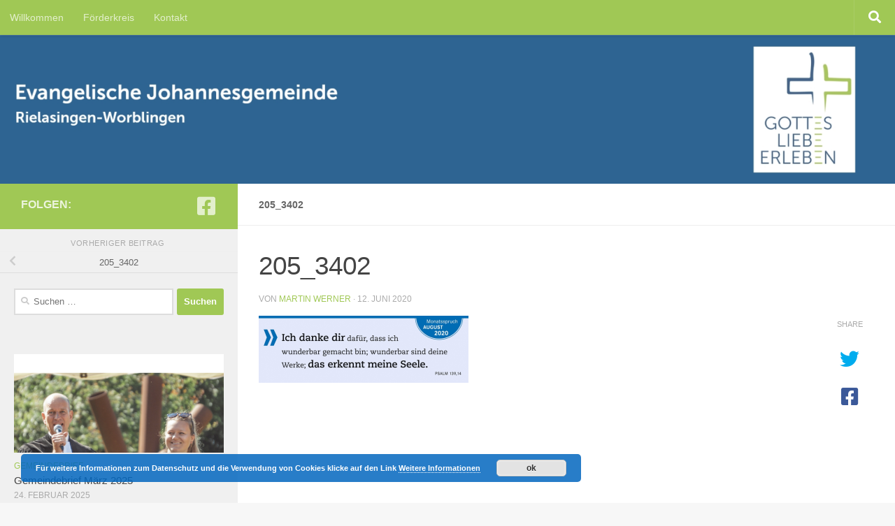

--- FILE ---
content_type: text/html; charset=UTF-8
request_url: https://jkgr.de/205_3402/
body_size: 75827
content:
<!DOCTYPE html>
<html class="no-js" lang="de">
<head>
  <meta charset="UTF-8">
  <meta name="viewport" content="width=device-width, initial-scale=1.0">
  <link rel="profile" href="https://gmpg.org/xfn/11" />
  <link rel="pingback" href="https://jkgr.de/xmlrpc.php">

  <title>205_3402 &#8211; Evangelische Johannesgemeinde Rielasingen-Worblingen</title>
<meta name='robots' content='max-image-preview:large' />
<script>document.documentElement.className = document.documentElement.className.replace("no-js","js");</script>
<link rel='dns-prefetch' href='//v0.wordpress.com' />
<link rel='dns-prefetch' href='//i0.wp.com' />
<link rel='dns-prefetch' href='//c0.wp.com' />
<link rel="alternate" type="application/rss+xml" title="Evangelische Johannesgemeinde Rielasingen-Worblingen &raquo; Feed" href="https://jkgr.de/feed/" />
<link rel="alternate" type="application/rss+xml" title="Evangelische Johannesgemeinde Rielasingen-Worblingen &raquo; Kommentar-Feed" href="https://jkgr.de/comments/feed/" />
<link rel="alternate" type="application/rss+xml" title="Evangelische Johannesgemeinde Rielasingen-Worblingen &raquo; 205_3402-Kommentar-Feed" href="https://jkgr.de/feed/?attachment_id=3039" />
<script>
window._wpemojiSettings = {"baseUrl":"https:\/\/s.w.org\/images\/core\/emoji\/14.0.0\/72x72\/","ext":".png","svgUrl":"https:\/\/s.w.org\/images\/core\/emoji\/14.0.0\/svg\/","svgExt":".svg","source":{"concatemoji":"https:\/\/jkgr.de\/wp-includes\/js\/wp-emoji-release.min.js?ver=6.1.9"}};
/*! This file is auto-generated */
!function(e,a,t){var n,r,o,i=a.createElement("canvas"),p=i.getContext&&i.getContext("2d");function s(e,t){var a=String.fromCharCode,e=(p.clearRect(0,0,i.width,i.height),p.fillText(a.apply(this,e),0,0),i.toDataURL());return p.clearRect(0,0,i.width,i.height),p.fillText(a.apply(this,t),0,0),e===i.toDataURL()}function c(e){var t=a.createElement("script");t.src=e,t.defer=t.type="text/javascript",a.getElementsByTagName("head")[0].appendChild(t)}for(o=Array("flag","emoji"),t.supports={everything:!0,everythingExceptFlag:!0},r=0;r<o.length;r++)t.supports[o[r]]=function(e){if(p&&p.fillText)switch(p.textBaseline="top",p.font="600 32px Arial",e){case"flag":return s([127987,65039,8205,9895,65039],[127987,65039,8203,9895,65039])?!1:!s([55356,56826,55356,56819],[55356,56826,8203,55356,56819])&&!s([55356,57332,56128,56423,56128,56418,56128,56421,56128,56430,56128,56423,56128,56447],[55356,57332,8203,56128,56423,8203,56128,56418,8203,56128,56421,8203,56128,56430,8203,56128,56423,8203,56128,56447]);case"emoji":return!s([129777,127995,8205,129778,127999],[129777,127995,8203,129778,127999])}return!1}(o[r]),t.supports.everything=t.supports.everything&&t.supports[o[r]],"flag"!==o[r]&&(t.supports.everythingExceptFlag=t.supports.everythingExceptFlag&&t.supports[o[r]]);t.supports.everythingExceptFlag=t.supports.everythingExceptFlag&&!t.supports.flag,t.DOMReady=!1,t.readyCallback=function(){t.DOMReady=!0},t.supports.everything||(n=function(){t.readyCallback()},a.addEventListener?(a.addEventListener("DOMContentLoaded",n,!1),e.addEventListener("load",n,!1)):(e.attachEvent("onload",n),a.attachEvent("onreadystatechange",function(){"complete"===a.readyState&&t.readyCallback()})),(e=t.source||{}).concatemoji?c(e.concatemoji):e.wpemoji&&e.twemoji&&(c(e.twemoji),c(e.wpemoji)))}(window,document,window._wpemojiSettings);
</script>
<style>
img.wp-smiley,
img.emoji {
	display: inline !important;
	border: none !important;
	box-shadow: none !important;
	height: 1em !important;
	width: 1em !important;
	margin: 0 0.07em !important;
	vertical-align: -0.1em !important;
	background: none !important;
	padding: 0 !important;
}
</style>
	<link rel='stylesheet' id='wp-block-library-css' href='https://c0.wp.com/c/6.1.9/wp-includes/css/dist/block-library/style.min.css' media='all' />
<style id='wp-block-library-inline-css'>
.has-text-align-justify{text-align:justify;}
</style>
<link rel='stylesheet' id='mediaelement-css' href='https://c0.wp.com/c/6.1.9/wp-includes/js/mediaelement/mediaelementplayer-legacy.min.css' media='all' />
<link rel='stylesheet' id='wp-mediaelement-css' href='https://c0.wp.com/c/6.1.9/wp-includes/js/mediaelement/wp-mediaelement.min.css' media='all' />
<link rel='stylesheet' id='classic-theme-styles-css' href='https://c0.wp.com/c/6.1.9/wp-includes/css/classic-themes.min.css' media='all' />
<style id='global-styles-inline-css'>
body{--wp--preset--color--black: #000000;--wp--preset--color--cyan-bluish-gray: #abb8c3;--wp--preset--color--white: #ffffff;--wp--preset--color--pale-pink: #f78da7;--wp--preset--color--vivid-red: #cf2e2e;--wp--preset--color--luminous-vivid-orange: #ff6900;--wp--preset--color--luminous-vivid-amber: #fcb900;--wp--preset--color--light-green-cyan: #7bdcb5;--wp--preset--color--vivid-green-cyan: #00d084;--wp--preset--color--pale-cyan-blue: #8ed1fc;--wp--preset--color--vivid-cyan-blue: #0693e3;--wp--preset--color--vivid-purple: #9b51e0;--wp--preset--gradient--vivid-cyan-blue-to-vivid-purple: linear-gradient(135deg,rgba(6,147,227,1) 0%,rgb(155,81,224) 100%);--wp--preset--gradient--light-green-cyan-to-vivid-green-cyan: linear-gradient(135deg,rgb(122,220,180) 0%,rgb(0,208,130) 100%);--wp--preset--gradient--luminous-vivid-amber-to-luminous-vivid-orange: linear-gradient(135deg,rgba(252,185,0,1) 0%,rgba(255,105,0,1) 100%);--wp--preset--gradient--luminous-vivid-orange-to-vivid-red: linear-gradient(135deg,rgba(255,105,0,1) 0%,rgb(207,46,46) 100%);--wp--preset--gradient--very-light-gray-to-cyan-bluish-gray: linear-gradient(135deg,rgb(238,238,238) 0%,rgb(169,184,195) 100%);--wp--preset--gradient--cool-to-warm-spectrum: linear-gradient(135deg,rgb(74,234,220) 0%,rgb(151,120,209) 20%,rgb(207,42,186) 40%,rgb(238,44,130) 60%,rgb(251,105,98) 80%,rgb(254,248,76) 100%);--wp--preset--gradient--blush-light-purple: linear-gradient(135deg,rgb(255,206,236) 0%,rgb(152,150,240) 100%);--wp--preset--gradient--blush-bordeaux: linear-gradient(135deg,rgb(254,205,165) 0%,rgb(254,45,45) 50%,rgb(107,0,62) 100%);--wp--preset--gradient--luminous-dusk: linear-gradient(135deg,rgb(255,203,112) 0%,rgb(199,81,192) 50%,rgb(65,88,208) 100%);--wp--preset--gradient--pale-ocean: linear-gradient(135deg,rgb(255,245,203) 0%,rgb(182,227,212) 50%,rgb(51,167,181) 100%);--wp--preset--gradient--electric-grass: linear-gradient(135deg,rgb(202,248,128) 0%,rgb(113,206,126) 100%);--wp--preset--gradient--midnight: linear-gradient(135deg,rgb(2,3,129) 0%,rgb(40,116,252) 100%);--wp--preset--duotone--dark-grayscale: url('#wp-duotone-dark-grayscale');--wp--preset--duotone--grayscale: url('#wp-duotone-grayscale');--wp--preset--duotone--purple-yellow: url('#wp-duotone-purple-yellow');--wp--preset--duotone--blue-red: url('#wp-duotone-blue-red');--wp--preset--duotone--midnight: url('#wp-duotone-midnight');--wp--preset--duotone--magenta-yellow: url('#wp-duotone-magenta-yellow');--wp--preset--duotone--purple-green: url('#wp-duotone-purple-green');--wp--preset--duotone--blue-orange: url('#wp-duotone-blue-orange');--wp--preset--font-size--small: 13px;--wp--preset--font-size--medium: 20px;--wp--preset--font-size--large: 36px;--wp--preset--font-size--x-large: 42px;--wp--preset--spacing--20: 0.44rem;--wp--preset--spacing--30: 0.67rem;--wp--preset--spacing--40: 1rem;--wp--preset--spacing--50: 1.5rem;--wp--preset--spacing--60: 2.25rem;--wp--preset--spacing--70: 3.38rem;--wp--preset--spacing--80: 5.06rem;}:where(.is-layout-flex){gap: 0.5em;}body .is-layout-flow > .alignleft{float: left;margin-inline-start: 0;margin-inline-end: 2em;}body .is-layout-flow > .alignright{float: right;margin-inline-start: 2em;margin-inline-end: 0;}body .is-layout-flow > .aligncenter{margin-left: auto !important;margin-right: auto !important;}body .is-layout-constrained > .alignleft{float: left;margin-inline-start: 0;margin-inline-end: 2em;}body .is-layout-constrained > .alignright{float: right;margin-inline-start: 2em;margin-inline-end: 0;}body .is-layout-constrained > .aligncenter{margin-left: auto !important;margin-right: auto !important;}body .is-layout-constrained > :where(:not(.alignleft):not(.alignright):not(.alignfull)){max-width: var(--wp--style--global--content-size);margin-left: auto !important;margin-right: auto !important;}body .is-layout-constrained > .alignwide{max-width: var(--wp--style--global--wide-size);}body .is-layout-flex{display: flex;}body .is-layout-flex{flex-wrap: wrap;align-items: center;}body .is-layout-flex > *{margin: 0;}:where(.wp-block-columns.is-layout-flex){gap: 2em;}.has-black-color{color: var(--wp--preset--color--black) !important;}.has-cyan-bluish-gray-color{color: var(--wp--preset--color--cyan-bluish-gray) !important;}.has-white-color{color: var(--wp--preset--color--white) !important;}.has-pale-pink-color{color: var(--wp--preset--color--pale-pink) !important;}.has-vivid-red-color{color: var(--wp--preset--color--vivid-red) !important;}.has-luminous-vivid-orange-color{color: var(--wp--preset--color--luminous-vivid-orange) !important;}.has-luminous-vivid-amber-color{color: var(--wp--preset--color--luminous-vivid-amber) !important;}.has-light-green-cyan-color{color: var(--wp--preset--color--light-green-cyan) !important;}.has-vivid-green-cyan-color{color: var(--wp--preset--color--vivid-green-cyan) !important;}.has-pale-cyan-blue-color{color: var(--wp--preset--color--pale-cyan-blue) !important;}.has-vivid-cyan-blue-color{color: var(--wp--preset--color--vivid-cyan-blue) !important;}.has-vivid-purple-color{color: var(--wp--preset--color--vivid-purple) !important;}.has-black-background-color{background-color: var(--wp--preset--color--black) !important;}.has-cyan-bluish-gray-background-color{background-color: var(--wp--preset--color--cyan-bluish-gray) !important;}.has-white-background-color{background-color: var(--wp--preset--color--white) !important;}.has-pale-pink-background-color{background-color: var(--wp--preset--color--pale-pink) !important;}.has-vivid-red-background-color{background-color: var(--wp--preset--color--vivid-red) !important;}.has-luminous-vivid-orange-background-color{background-color: var(--wp--preset--color--luminous-vivid-orange) !important;}.has-luminous-vivid-amber-background-color{background-color: var(--wp--preset--color--luminous-vivid-amber) !important;}.has-light-green-cyan-background-color{background-color: var(--wp--preset--color--light-green-cyan) !important;}.has-vivid-green-cyan-background-color{background-color: var(--wp--preset--color--vivid-green-cyan) !important;}.has-pale-cyan-blue-background-color{background-color: var(--wp--preset--color--pale-cyan-blue) !important;}.has-vivid-cyan-blue-background-color{background-color: var(--wp--preset--color--vivid-cyan-blue) !important;}.has-vivid-purple-background-color{background-color: var(--wp--preset--color--vivid-purple) !important;}.has-black-border-color{border-color: var(--wp--preset--color--black) !important;}.has-cyan-bluish-gray-border-color{border-color: var(--wp--preset--color--cyan-bluish-gray) !important;}.has-white-border-color{border-color: var(--wp--preset--color--white) !important;}.has-pale-pink-border-color{border-color: var(--wp--preset--color--pale-pink) !important;}.has-vivid-red-border-color{border-color: var(--wp--preset--color--vivid-red) !important;}.has-luminous-vivid-orange-border-color{border-color: var(--wp--preset--color--luminous-vivid-orange) !important;}.has-luminous-vivid-amber-border-color{border-color: var(--wp--preset--color--luminous-vivid-amber) !important;}.has-light-green-cyan-border-color{border-color: var(--wp--preset--color--light-green-cyan) !important;}.has-vivid-green-cyan-border-color{border-color: var(--wp--preset--color--vivid-green-cyan) !important;}.has-pale-cyan-blue-border-color{border-color: var(--wp--preset--color--pale-cyan-blue) !important;}.has-vivid-cyan-blue-border-color{border-color: var(--wp--preset--color--vivid-cyan-blue) !important;}.has-vivid-purple-border-color{border-color: var(--wp--preset--color--vivid-purple) !important;}.has-vivid-cyan-blue-to-vivid-purple-gradient-background{background: var(--wp--preset--gradient--vivid-cyan-blue-to-vivid-purple) !important;}.has-light-green-cyan-to-vivid-green-cyan-gradient-background{background: var(--wp--preset--gradient--light-green-cyan-to-vivid-green-cyan) !important;}.has-luminous-vivid-amber-to-luminous-vivid-orange-gradient-background{background: var(--wp--preset--gradient--luminous-vivid-amber-to-luminous-vivid-orange) !important;}.has-luminous-vivid-orange-to-vivid-red-gradient-background{background: var(--wp--preset--gradient--luminous-vivid-orange-to-vivid-red) !important;}.has-very-light-gray-to-cyan-bluish-gray-gradient-background{background: var(--wp--preset--gradient--very-light-gray-to-cyan-bluish-gray) !important;}.has-cool-to-warm-spectrum-gradient-background{background: var(--wp--preset--gradient--cool-to-warm-spectrum) !important;}.has-blush-light-purple-gradient-background{background: var(--wp--preset--gradient--blush-light-purple) !important;}.has-blush-bordeaux-gradient-background{background: var(--wp--preset--gradient--blush-bordeaux) !important;}.has-luminous-dusk-gradient-background{background: var(--wp--preset--gradient--luminous-dusk) !important;}.has-pale-ocean-gradient-background{background: var(--wp--preset--gradient--pale-ocean) !important;}.has-electric-grass-gradient-background{background: var(--wp--preset--gradient--electric-grass) !important;}.has-midnight-gradient-background{background: var(--wp--preset--gradient--midnight) !important;}.has-small-font-size{font-size: var(--wp--preset--font-size--small) !important;}.has-medium-font-size{font-size: var(--wp--preset--font-size--medium) !important;}.has-large-font-size{font-size: var(--wp--preset--font-size--large) !important;}.has-x-large-font-size{font-size: var(--wp--preset--font-size--x-large) !important;}
.wp-block-navigation a:where(:not(.wp-element-button)){color: inherit;}
:where(.wp-block-columns.is-layout-flex){gap: 2em;}
.wp-block-pullquote{font-size: 1.5em;line-height: 1.6;}
</style>
<link rel='stylesheet' id='contact-form-7-css' href='https://jkgr.de/wp-content/plugins/contact-form-7/includes/css/styles.css?ver=5.7.3' media='all' />
<link rel='stylesheet' id='hueman-main-style-css' href='https://jkgr.de/wp-content/themes/hueman/assets/front/css/main.min.css?ver=3.7.27' media='all' />
<style id='hueman-main-style-inline-css'>
body { font-family:Verdana, sans-serif;font-size:0.88rem }@media only screen and (min-width: 720px) {
        .nav > li { font-size:0.88rem; }
      }.sidebar .widget { padding-left: 20px; padding-right: 20px; padding-top: 20px; }::selection { background-color: #a0c855; }
::-moz-selection { background-color: #a0c855; }a,a>span.hu-external::after,.themeform label .required,#flexslider-featured .flex-direction-nav .flex-next:hover,#flexslider-featured .flex-direction-nav .flex-prev:hover,.post-hover:hover .post-title a,.post-title a:hover,.sidebar.s1 .post-nav li a:hover i,.content .post-nav li a:hover i,.post-related a:hover,.sidebar.s1 .widget_rss ul li a,#footer .widget_rss ul li a,.sidebar.s1 .widget_calendar a,#footer .widget_calendar a,.sidebar.s1 .alx-tab .tab-item-category a,.sidebar.s1 .alx-posts .post-item-category a,.sidebar.s1 .alx-tab li:hover .tab-item-title a,.sidebar.s1 .alx-tab li:hover .tab-item-comment a,.sidebar.s1 .alx-posts li:hover .post-item-title a,#footer .alx-tab .tab-item-category a,#footer .alx-posts .post-item-category a,#footer .alx-tab li:hover .tab-item-title a,#footer .alx-tab li:hover .tab-item-comment a,#footer .alx-posts li:hover .post-item-title a,.comment-tabs li.active a,.comment-awaiting-moderation,.child-menu a:hover,.child-menu .current_page_item > a,.wp-pagenavi a{ color: #a0c855; }input[type="submit"],.themeform button[type="submit"],.sidebar.s1 .sidebar-top,.sidebar.s1 .sidebar-toggle,#flexslider-featured .flex-control-nav li a.flex-active,.post-tags a:hover,.sidebar.s1 .widget_calendar caption,#footer .widget_calendar caption,.author-bio .bio-avatar:after,.commentlist li.bypostauthor > .comment-body:after,.commentlist li.comment-author-admin > .comment-body:after{ background-color: #a0c855; }.post-format .format-container { border-color: #a0c855; }.sidebar.s1 .alx-tabs-nav li.active a,#footer .alx-tabs-nav li.active a,.comment-tabs li.active a,.wp-pagenavi a:hover,.wp-pagenavi a:active,.wp-pagenavi span.current{ border-bottom-color: #a0c855!important; }.sidebar.s2 .post-nav li a:hover i,
.sidebar.s2 .widget_rss ul li a,
.sidebar.s2 .widget_calendar a,
.sidebar.s2 .alx-tab .tab-item-category a,
.sidebar.s2 .alx-posts .post-item-category a,
.sidebar.s2 .alx-tab li:hover .tab-item-title a,
.sidebar.s2 .alx-tab li:hover .tab-item-comment a,
.sidebar.s2 .alx-posts li:hover .post-item-title a { color: #a0c854; }
.sidebar.s2 .sidebar-top,.sidebar.s2 .sidebar-toggle,.post-comments,.jp-play-bar,.jp-volume-bar-value,.sidebar.s2 .widget_calendar caption{ background-color: #a0c854; }.sidebar.s2 .alx-tabs-nav li.active a { border-bottom-color: #a0c854; }
.post-comments::before { border-right-color: #a0c854; }
      .search-expand,
              #nav-topbar.nav-container { background-color: #a0c855}@media only screen and (min-width: 720px) {
                #nav-topbar .nav ul { background-color: #a0c855; }
              }#header { background-color: #2d648c; }
@media only screen and (min-width: 720px) {
  #nav-header .nav ul { background-color: #2d648c; }
}
        #header #nav-mobile { background-color: #2d648c; }#nav-header.nav-container, #main-header-search .search-expand { background-color: #33363b; }
@media only screen and (min-width: 720px) {
  #nav-header .nav ul { background-color: #33363b; }
}
        #footer-bottom { background-color: #2d648c; }body { background-color: #f7f7f7; }
</style>
<link rel='stylesheet' id='hueman-font-awesome-css' href='https://jkgr.de/wp-content/themes/hueman/assets/front/css/font-awesome.min.css?ver=3.7.27' media='all' />
<link rel='stylesheet' id='jetpack_css-css' href='https://c0.wp.com/p/jetpack/11.8.6/css/jetpack.css' media='all' />
<!--n2css--><script src='https://c0.wp.com/c/6.1.9/wp-includes/js/jquery/jquery.min.js' id='jquery-core-js'></script>
<script src='https://c0.wp.com/c/6.1.9/wp-includes/js/jquery/jquery-migrate.min.js' id='jquery-migrate-js'></script>
<link rel="https://api.w.org/" href="https://jkgr.de/wp-json/" /><link rel="alternate" type="application/json" href="https://jkgr.de/wp-json/wp/v2/media/3039" /><link rel="EditURI" type="application/rsd+xml" title="RSD" href="https://jkgr.de/xmlrpc.php?rsd" />
<link rel="wlwmanifest" type="application/wlwmanifest+xml" href="https://jkgr.de/wp-includes/wlwmanifest.xml" />
<meta name="generator" content="WordPress 6.1.9" />
<link rel='shortlink' href='https://wp.me/a8SFAJ-N1' />
<link rel="alternate" type="application/json+oembed" href="https://jkgr.de/wp-json/oembed/1.0/embed?url=https%3A%2F%2Fjkgr.de%2F205_3402%2F" />
<link rel="alternate" type="text/xml+oembed" href="https://jkgr.de/wp-json/oembed/1.0/embed?url=https%3A%2F%2Fjkgr.de%2F205_3402%2F&#038;format=xml" />
	<style>img#wpstats{display:none}</style>
		    <link rel="preload" as="font" type="font/woff2" href="https://jkgr.de/wp-content/themes/hueman/assets/front/webfonts/fa-brands-400.woff2?v=5.15.2" crossorigin="anonymous"/>
    <link rel="preload" as="font" type="font/woff2" href="https://jkgr.de/wp-content/themes/hueman/assets/front/webfonts/fa-regular-400.woff2?v=5.15.2" crossorigin="anonymous"/>
    <link rel="preload" as="font" type="font/woff2" href="https://jkgr.de/wp-content/themes/hueman/assets/front/webfonts/fa-solid-900.woff2?v=5.15.2" crossorigin="anonymous"/>
  <!--[if lt IE 9]>
<script src="https://jkgr.de/wp-content/themes/hueman/assets/front/js/ie/html5shiv-printshiv.min.js"></script>
<script src="https://jkgr.de/wp-content/themes/hueman/assets/front/js/ie/selectivizr.js"></script>
<![endif]-->
<style>.recentcomments a{display:inline !important;padding:0 !important;margin:0 !important;}</style>
<!-- Jetpack Open Graph Tags -->
<meta property="og:type" content="article" />
<meta property="og:title" content="205_3402" />
<meta property="og:url" content="https://jkgr.de/205_3402/" />
<meta property="og:description" content="Monatsspruch August 2020 Ich danke dir dafür, dass ich wunderbar gemacht bin; wunderbar sind deine Werke; das erkennt meine Seele. Psalm 139,14 Grafik: GEP" />
<meta property="article:published_time" content="2020-06-12T15:42:19+00:00" />
<meta property="article:modified_time" content="2020-06-12T15:42:19+00:00" />
<meta property="og:site_name" content="Evangelische Johannesgemeinde Rielasingen-Worblingen" />
<meta property="og:image" content="https://jkgr.de/wp-content/uploads/2020/06/205_3402_rgb.jpg" />
<meta property="og:image:alt" content="" />
<meta property="og:locale" content="de_DE" />
<meta name="twitter:site" content="@martinkh.werner@gmail.com" />
<meta name="twitter:text:title" content="205_3402" />
<meta name="twitter:image" content="https://i0.wp.com/jkgr.de/wp-content/uploads/2020/06/205_3402_rgb.jpg?fit=750%2C241&#038;ssl=1&#038;w=640" />
<meta name="twitter:card" content="summary_large_image" />

<!-- End Jetpack Open Graph Tags -->
<link rel="icon" href="https://i0.wp.com/jkgr.de/wp-content/uploads/2017/06/cropped-LOGO_oT_010.jpg?fit=32%2C32&#038;ssl=1" sizes="32x32" />
<link rel="icon" href="https://i0.wp.com/jkgr.de/wp-content/uploads/2017/06/cropped-LOGO_oT_010.jpg?fit=192%2C192&#038;ssl=1" sizes="192x192" />
<link rel="apple-touch-icon" href="https://i0.wp.com/jkgr.de/wp-content/uploads/2017/06/cropped-LOGO_oT_010.jpg?fit=180%2C180&#038;ssl=1" />
<meta name="msapplication-TileImage" content="https://i0.wp.com/jkgr.de/wp-content/uploads/2017/06/cropped-LOGO_oT_010.jpg?fit=270%2C270&#038;ssl=1" />
</head>

<body class="attachment attachment-template-default single single-attachment postid-3039 attachmentid-3039 attachment-jpeg wp-custom-logo wp-embed-responsive col-2cr boxed topbar-enabled header-desktop-sticky header-mobile-sticky hueman-3-7-27 chrome">
<svg xmlns="http://www.w3.org/2000/svg" viewBox="0 0 0 0" width="0" height="0" focusable="false" role="none" style="visibility: hidden; position: absolute; left: -9999px; overflow: hidden;" ><defs><filter id="wp-duotone-dark-grayscale"><feColorMatrix color-interpolation-filters="sRGB" type="matrix" values=" .299 .587 .114 0 0 .299 .587 .114 0 0 .299 .587 .114 0 0 .299 .587 .114 0 0 " /><feComponentTransfer color-interpolation-filters="sRGB" ><feFuncR type="table" tableValues="0 0.49803921568627" /><feFuncG type="table" tableValues="0 0.49803921568627" /><feFuncB type="table" tableValues="0 0.49803921568627" /><feFuncA type="table" tableValues="1 1" /></feComponentTransfer><feComposite in2="SourceGraphic" operator="in" /></filter></defs></svg><svg xmlns="http://www.w3.org/2000/svg" viewBox="0 0 0 0" width="0" height="0" focusable="false" role="none" style="visibility: hidden; position: absolute; left: -9999px; overflow: hidden;" ><defs><filter id="wp-duotone-grayscale"><feColorMatrix color-interpolation-filters="sRGB" type="matrix" values=" .299 .587 .114 0 0 .299 .587 .114 0 0 .299 .587 .114 0 0 .299 .587 .114 0 0 " /><feComponentTransfer color-interpolation-filters="sRGB" ><feFuncR type="table" tableValues="0 1" /><feFuncG type="table" tableValues="0 1" /><feFuncB type="table" tableValues="0 1" /><feFuncA type="table" tableValues="1 1" /></feComponentTransfer><feComposite in2="SourceGraphic" operator="in" /></filter></defs></svg><svg xmlns="http://www.w3.org/2000/svg" viewBox="0 0 0 0" width="0" height="0" focusable="false" role="none" style="visibility: hidden; position: absolute; left: -9999px; overflow: hidden;" ><defs><filter id="wp-duotone-purple-yellow"><feColorMatrix color-interpolation-filters="sRGB" type="matrix" values=" .299 .587 .114 0 0 .299 .587 .114 0 0 .299 .587 .114 0 0 .299 .587 .114 0 0 " /><feComponentTransfer color-interpolation-filters="sRGB" ><feFuncR type="table" tableValues="0.54901960784314 0.98823529411765" /><feFuncG type="table" tableValues="0 1" /><feFuncB type="table" tableValues="0.71764705882353 0.25490196078431" /><feFuncA type="table" tableValues="1 1" /></feComponentTransfer><feComposite in2="SourceGraphic" operator="in" /></filter></defs></svg><svg xmlns="http://www.w3.org/2000/svg" viewBox="0 0 0 0" width="0" height="0" focusable="false" role="none" style="visibility: hidden; position: absolute; left: -9999px; overflow: hidden;" ><defs><filter id="wp-duotone-blue-red"><feColorMatrix color-interpolation-filters="sRGB" type="matrix" values=" .299 .587 .114 0 0 .299 .587 .114 0 0 .299 .587 .114 0 0 .299 .587 .114 0 0 " /><feComponentTransfer color-interpolation-filters="sRGB" ><feFuncR type="table" tableValues="0 1" /><feFuncG type="table" tableValues="0 0.27843137254902" /><feFuncB type="table" tableValues="0.5921568627451 0.27843137254902" /><feFuncA type="table" tableValues="1 1" /></feComponentTransfer><feComposite in2="SourceGraphic" operator="in" /></filter></defs></svg><svg xmlns="http://www.w3.org/2000/svg" viewBox="0 0 0 0" width="0" height="0" focusable="false" role="none" style="visibility: hidden; position: absolute; left: -9999px; overflow: hidden;" ><defs><filter id="wp-duotone-midnight"><feColorMatrix color-interpolation-filters="sRGB" type="matrix" values=" .299 .587 .114 0 0 .299 .587 .114 0 0 .299 .587 .114 0 0 .299 .587 .114 0 0 " /><feComponentTransfer color-interpolation-filters="sRGB" ><feFuncR type="table" tableValues="0 0" /><feFuncG type="table" tableValues="0 0.64705882352941" /><feFuncB type="table" tableValues="0 1" /><feFuncA type="table" tableValues="1 1" /></feComponentTransfer><feComposite in2="SourceGraphic" operator="in" /></filter></defs></svg><svg xmlns="http://www.w3.org/2000/svg" viewBox="0 0 0 0" width="0" height="0" focusable="false" role="none" style="visibility: hidden; position: absolute; left: -9999px; overflow: hidden;" ><defs><filter id="wp-duotone-magenta-yellow"><feColorMatrix color-interpolation-filters="sRGB" type="matrix" values=" .299 .587 .114 0 0 .299 .587 .114 0 0 .299 .587 .114 0 0 .299 .587 .114 0 0 " /><feComponentTransfer color-interpolation-filters="sRGB" ><feFuncR type="table" tableValues="0.78039215686275 1" /><feFuncG type="table" tableValues="0 0.94901960784314" /><feFuncB type="table" tableValues="0.35294117647059 0.47058823529412" /><feFuncA type="table" tableValues="1 1" /></feComponentTransfer><feComposite in2="SourceGraphic" operator="in" /></filter></defs></svg><svg xmlns="http://www.w3.org/2000/svg" viewBox="0 0 0 0" width="0" height="0" focusable="false" role="none" style="visibility: hidden; position: absolute; left: -9999px; overflow: hidden;" ><defs><filter id="wp-duotone-purple-green"><feColorMatrix color-interpolation-filters="sRGB" type="matrix" values=" .299 .587 .114 0 0 .299 .587 .114 0 0 .299 .587 .114 0 0 .299 .587 .114 0 0 " /><feComponentTransfer color-interpolation-filters="sRGB" ><feFuncR type="table" tableValues="0.65098039215686 0.40392156862745" /><feFuncG type="table" tableValues="0 1" /><feFuncB type="table" tableValues="0.44705882352941 0.4" /><feFuncA type="table" tableValues="1 1" /></feComponentTransfer><feComposite in2="SourceGraphic" operator="in" /></filter></defs></svg><svg xmlns="http://www.w3.org/2000/svg" viewBox="0 0 0 0" width="0" height="0" focusable="false" role="none" style="visibility: hidden; position: absolute; left: -9999px; overflow: hidden;" ><defs><filter id="wp-duotone-blue-orange"><feColorMatrix color-interpolation-filters="sRGB" type="matrix" values=" .299 .587 .114 0 0 .299 .587 .114 0 0 .299 .587 .114 0 0 .299 .587 .114 0 0 " /><feComponentTransfer color-interpolation-filters="sRGB" ><feFuncR type="table" tableValues="0.098039215686275 1" /><feFuncG type="table" tableValues="0 0.66274509803922" /><feFuncB type="table" tableValues="0.84705882352941 0.41960784313725" /><feFuncA type="table" tableValues="1 1" /></feComponentTransfer><feComposite in2="SourceGraphic" operator="in" /></filter></defs></svg><div id="wrapper">
  <a class="screen-reader-text skip-link" href="#content">Zum Inhalt springen</a>
  
  <header id="header" class="top-menu-mobile-on one-mobile-menu top_menu header-ads-desktop header-ads-mobile  has-header-img">
        <nav class="nav-container group mobile-menu mobile-sticky " id="nav-mobile" data-menu-id="header-1">
  <div class="mobile-title-logo-in-header"></div>
        
                    <!-- <div class="ham__navbar-toggler collapsed" aria-expanded="false">
          <div class="ham__navbar-span-wrapper">
            <span class="ham-toggler-menu__span"></span>
          </div>
        </div> -->
        <button class="ham__navbar-toggler-two collapsed" title="Menu" aria-expanded="false">
          <span class="ham__navbar-span-wrapper">
            <span class="line line-1"></span>
            <span class="line line-2"></span>
            <span class="line line-3"></span>
          </span>
        </button>
            
      <div class="nav-text"></div>
      <div class="nav-wrap container">
                  <ul class="nav container-inner group mobile-search">
                            <li>
                  <form role="search" method="get" class="search-form" action="https://jkgr.de/">
				<label>
					<span class="screen-reader-text">Suche nach:</span>
					<input type="search" class="search-field" placeholder="Suchen …" value="" name="s" />
				</label>
				<input type="submit" class="search-submit" value="Suchen" />
			</form>                </li>
                      </ul>
                <ul id="menu-header" class="nav container-inner group"><li id="menu-item-3315" class="menu-item menu-item-type-post_type menu-item-object-page menu-item-home menu-item-3315"><a href="https://jkgr.de/">Willkommen</a></li>
<li id="menu-item-3305" class="menu-item menu-item-type-post_type menu-item-object-page menu-item-3305"><a href="https://jkgr.de/foerderkreis/">Förderkreis</a></li>
<li id="menu-item-3307" class="menu-item menu-item-type-post_type menu-item-object-page menu-item-3307"><a href="https://jkgr.de/kontakt/">Kontakt</a></li>
</ul>      </div>
</nav><!--/#nav-topbar-->  
        <nav class="nav-container group desktop-menu desktop-sticky " id="nav-topbar" data-menu-id="header-2">
    <div class="nav-text"></div>
  <div class="topbar-toggle-down">
    <i class="fas fa-angle-double-down" aria-hidden="true" data-toggle="down" title="Menü erweitern"></i>
    <i class="fas fa-angle-double-up" aria-hidden="true" data-toggle="up" title="Menü reduzieren"></i>
  </div>
  <div class="nav-wrap container">
    <ul id="menu-header-1" class="nav container-inner group"><li class="menu-item menu-item-type-post_type menu-item-object-page menu-item-home menu-item-3315"><a href="https://jkgr.de/">Willkommen</a></li>
<li class="menu-item menu-item-type-post_type menu-item-object-page menu-item-3305"><a href="https://jkgr.de/foerderkreis/">Förderkreis</a></li>
<li class="menu-item menu-item-type-post_type menu-item-object-page menu-item-3307"><a href="https://jkgr.de/kontakt/">Kontakt</a></li>
</ul>  </div>
      <div id="topbar-header-search" class="container">
      <div class="container-inner">
        <button class="toggle-search"><i class="fas fa-search"></i></button>
        <div class="search-expand">
          <div class="search-expand-inner"><form role="search" method="get" class="search-form" action="https://jkgr.de/">
				<label>
					<span class="screen-reader-text">Suche nach:</span>
					<input type="search" class="search-field" placeholder="Suchen …" value="" name="s" />
				</label>
				<input type="submit" class="search-submit" value="Suchen" />
			</form></div>
        </div>
      </div><!--/.container-inner-->
    </div><!--/.container-->
  
</nav><!--/#nav-topbar-->  
  <div class="container group">
        <div class="container-inner">

                <div id="header-image-wrap">
              <div class="group hu-pad central-header-zone">
                                                  </div>

              <a href="https://jkgr.de/" rel="home"><img src="https://jkgr.de/wp-content/uploads/2020/09/Header1.jpg" width="2074" height="345" alt="" class="new-site-image" srcset="https://i0.wp.com/jkgr.de/wp-content/uploads/2020/09/Header1.jpg?w=2074&amp;ssl=1 2074w, https://i0.wp.com/jkgr.de/wp-content/uploads/2020/09/Header1.jpg?resize=300%2C50&amp;ssl=1 300w, https://i0.wp.com/jkgr.de/wp-content/uploads/2020/09/Header1.jpg?resize=1024%2C170&amp;ssl=1 1024w, https://i0.wp.com/jkgr.de/wp-content/uploads/2020/09/Header1.jpg?resize=150%2C25&amp;ssl=1 150w, https://i0.wp.com/jkgr.de/wp-content/uploads/2020/09/Header1.jpg?resize=768%2C128&amp;ssl=1 768w, https://i0.wp.com/jkgr.de/wp-content/uploads/2020/09/Header1.jpg?resize=1536%2C256&amp;ssl=1 1536w, https://i0.wp.com/jkgr.de/wp-content/uploads/2020/09/Header1.jpg?resize=2048%2C341&amp;ssl=1 2048w" sizes="(max-width: 2074px) 100vw, 2074px" /></a>          </div>
      
      
    </div><!--/.container-inner-->
      </div><!--/.container-->

</header><!--/#header-->
  
  <div class="container" id="page">
    <div class="container-inner">
            <div class="main">
        <div class="main-inner group">
          
              <main class="content" id="content">
              <div class="page-title hu-pad group">
          	        <h1>205_3402</h1>
    	
    </div><!--/.page-title-->
          <div class="hu-pad group">
              <article class="post-3039 attachment type-attachment status-inherit hentry">
    <div class="post-inner group">

      <h1 class="post-title entry-title">205_3402</h1>
  <p class="post-byline">
       von     <span class="vcard author">
       <span class="fn"><a href="https://jkgr.de/author/mawerix/" title="Beiträge von Martin Werner" rel="author">Martin Werner</a></span>
     </span>
     &middot;
                                            <time class="published" datetime="2020-06-12T17:42:19+02:00">12. Juni 2020</time>
                      </p>

                                
      <div class="clear"></div>

      <div class="entry themeform share">
        <div class="entry-inner">
          <p class="attachment"><a href='https://i0.wp.com/jkgr.de/wp-content/uploads/2020/06/205_3402_rgb.jpg?ssl=1'><img width="300" height="96" src="https://i0.wp.com/jkgr.de/wp-content/uploads/2020/06/205_3402_rgb.jpg?fit=300%2C96&amp;ssl=1" class="attachment-medium size-medium" alt="" decoding="async" loading="lazy" srcset="https://i0.wp.com/jkgr.de/wp-content/uploads/2020/06/205_3402_rgb.jpg?w=750&amp;ssl=1 750w, https://i0.wp.com/jkgr.de/wp-content/uploads/2020/06/205_3402_rgb.jpg?resize=300%2C96&amp;ssl=1 300w, https://i0.wp.com/jkgr.de/wp-content/uploads/2020/06/205_3402_rgb.jpg?resize=150%2C48&amp;ssl=1 150w" sizes="(max-width: 300px) 100vw, 300px" data-attachment-id="3039" data-permalink="https://jkgr.de/205_3402/" data-orig-file="https://i0.wp.com/jkgr.de/wp-content/uploads/2020/06/205_3402_rgb.jpg?fit=750%2C241&amp;ssl=1" data-orig-size="750,241" data-comments-opened="1" data-image-meta="{&quot;aperture&quot;:&quot;0&quot;,&quot;credit&quot;:&quot;&quot;,&quot;camera&quot;:&quot;&quot;,&quot;caption&quot;:&quot;Monatsspruch August 2020\nIch danke dir daf\u00fcr, dass ich wunderbar gemacht bin; wunderbar sind deine Werke; das erkennt meine Seele.\nPsalm 139,14\n\nGrafik: GEP&quot;,&quot;created_timestamp&quot;:&quot;0&quot;,&quot;copyright&quot;:&quot;&quot;,&quot;focal_length&quot;:&quot;0&quot;,&quot;iso&quot;:&quot;0&quot;,&quot;shutter_speed&quot;:&quot;0&quot;,&quot;title&quot;:&quot;205_3402&quot;,&quot;orientation&quot;:&quot;0&quot;}" data-image-title="205_3402" data-image-description="" data-image-caption="&lt;p&gt;Monatsspruch August 2020&lt;br /&gt;
Ich danke dir dafür, dass ich wunderbar gemacht bin; wunderbar sind deine Werke; das erkennt meine Seele.&lt;br /&gt;
Psalm 139,14&lt;/p&gt;
&lt;p&gt;Grafik: GEP&lt;/p&gt;
" data-medium-file="https://i0.wp.com/jkgr.de/wp-content/uploads/2020/06/205_3402_rgb.jpg?fit=300%2C96&amp;ssl=1" data-large-file="https://i0.wp.com/jkgr.de/wp-content/uploads/2020/06/205_3402_rgb.jpg?fit=750%2C241&amp;ssl=1" /></a></p>
          <nav class="pagination group">
                      </nav><!--/.pagination-->
        </div>

        <div class="sharrre-container no-counter">
	<span>Share</span>
  	   <div id="twitter" data-url="https://jkgr.de/205_3402/" data-text="205_3402" data-title="Tweet"><a class="box" href="#"><div class="count" href="#"><i class="fas fa-plus"></i></div><div class="share"><i class="fab fa-twitter"></i></div></a></div>
    	   <div id="facebook" data-url="https://jkgr.de/205_3402/" data-text="205_3402" data-title="Like"></div>
      </div><!--/.sharrre-container-->
<style type="text/css"></style>
<script type="text/javascript">
  	// Sharrre
  	jQuery( function($) {
      //<temporary>
      $('head').append( $( '<style>', { id : 'hide-sharre-count', type : 'text/css', html:'.sharrre-container.no-counter .box .count {display:none;}' } ) );
      //</temporary>
                		$('#twitter').sharrre({
        			share: {
        				twitter: true
        			},
        			template: '<a class="box" href="#"><div class="count"><i class="fa fa-plus"></i></div><div class="share"><i class="fab fa-twitter"></i></div></a>',
        			enableHover: false,
        			enableTracking: true,
        			buttons: { twitter: {via: ''}},
        			click: function(api, options){
        				api.simulateClick();
        				api.openPopup('twitter');
        			}
        		});
            		            $('#facebook').sharrre({
        			share: {
        				facebook: true
        			},
        			template: '<a class="box" href="#"><div class="count"><i class="fa fa-plus"></i></div><div class="share"><i class="fab fa-facebook-square"></i></div></a>',
        			enableHover: false,
        			enableTracking: true,
              buttons:{layout: 'box_count'},
        			click: function(api, options){
        				api.simulateClick();
        				api.openPopup('facebook');
        			}
        		});
                        
    		
    			// Scrollable sharrre bar, contributed by Erik Frye. Awesome!
    			var $_shareContainer = $(".sharrre-container"),
    			    $_header         = $('#header'),
    			    $_postEntry      = $('.entry'),
        			$window          = $(window),
        			startSharePosition = $_shareContainer.offset(),//object
        			contentBottom    = $_postEntry.offset().top + $_postEntry.outerHeight(),
        			topOfTemplate    = $_header.offset().top,
              topSpacing       = _setTopSpacing();

          //triggered on scroll
    			shareScroll = function(){
      				var scrollTop     = $window.scrollTop() + topOfTemplate,
      				    stopLocation  = contentBottom - ($_shareContainer.outerHeight() + topSpacing);

              $_shareContainer.css({position : 'fixed'});

      				if( scrollTop > stopLocation ){
      					  $_shareContainer.css( { position:'relative' } );
                  $_shareContainer.offset(
                      {
                        top: contentBottom - $_shareContainer.outerHeight(),
                        left: startSharePosition.left,
                      }
                  );
      				}
      				else if (scrollTop >= $_postEntry.offset().top - topSpacing){
      					 $_shareContainer.css( { position:'fixed',top: '100px' } );
                 $_shareContainer.offset(
                      {
                        //top: scrollTop + topSpacing,
                        left: startSharePosition.left,
                      }
                  );
      				} else if (scrollTop < startSharePosition.top + ( topSpacing - 1 ) ) {
      					 $_shareContainer.css( { position:'relative' } );
                 $_shareContainer.offset(
                      {
                        top: $_postEntry.offset().top,
                        left:startSharePosition.left,
                      }
                  );
      				}
    			},

          //triggered on resize
    			shareMove = function() {
      				startSharePosition = $_shareContainer.offset();
      				contentBottom = $_postEntry.offset().top + $_postEntry.outerHeight();
      				topOfTemplate = $_header.offset().top;
      				_setTopSpacing();
    			};

    			/* As new images load the page content body gets longer. The bottom of the content area needs to be adjusted in case images are still loading. */
    			setTimeout( function() {
    				  contentBottom = $_postEntry.offset().top + $_postEntry.outerHeight();
    			}, 2000);

          function _setTopSpacing(){
              var distanceFromTop  = 20;

              if( $window.width() > 1024 ) {
                topSpacing = distanceFromTop + $('.nav-wrap').outerHeight();
              } else {
                topSpacing = distanceFromTop;
              }
              return topSpacing;
          }

          //setup event listeners
          $window.on('scroll', _.throttle( function() {
              if ( $window.width() > 719 ) {
                  shareScroll();
              } else {
                  $_shareContainer.css({
                      top:'',
                      left:'',
                      position:''
                  })
              }
          }, 50 ) );
          $window.on('resize', _.debounce( function() {
              if ( $window.width() > 719 ) {
                  shareMove();
              } else {
                  $_shareContainer.css({
                      top:'',
                      left:'',
                      position:''
                  })
              }
          }, 50 ) );
    		
  	});
</script>
        <div class="clear"></div>
      </div><!--/.entry-->

    </div><!--/.post-inner-->
  </article><!--/.post-->

<div class="clear"></div>





<h4 class="heading">
	<i class="far fa-hand-point-right"></i>Für dich vielleicht ebenfalls interessant …</h4>

<ul class="related-posts group">
  		<li class="related post-hover">
		<article class="post-2503 post type-post status-publish format-standard has-post-thumbnail hentry category-bericht category-kgr tag-aeltestenkreis tag-kirchenwahl">

			<div class="post-thumbnail">
				<a href="https://jkgr.de/vorlaeufiges-endergebnis-der-wahlen-um-kirchengemeinderat/" class="hu-rel-post-thumb">
					<img width="520" height="245" src="https://i0.wp.com/jkgr.de/wp-content/uploads/2017/06/LOGO_010.jpg?resize=520%2C245&amp;ssl=1" class="attachment-thumb-medium size-thumb-medium wp-post-image" alt="" decoding="async" loading="lazy" data-attachment-id="232" data-permalink="https://jkgr.de/logo_evjg_rgb-3/" data-orig-file="https://i0.wp.com/jkgr.de/wp-content/uploads/2017/06/LOGO_010.jpg?fit=723%2C454&amp;ssl=1" data-orig-size="723,454" data-comments-opened="1" data-image-meta="{&quot;aperture&quot;:&quot;0&quot;,&quot;credit&quot;:&quot;&quot;,&quot;camera&quot;:&quot;&quot;,&quot;caption&quot;:&quot;&quot;,&quot;created_timestamp&quot;:&quot;0&quot;,&quot;copyright&quot;:&quot;&quot;,&quot;focal_length&quot;:&quot;0&quot;,&quot;iso&quot;:&quot;0&quot;,&quot;shutter_speed&quot;:&quot;0&quot;,&quot;title&quot;:&quot;LOGO_EVJG_RGB&quot;,&quot;orientation&quot;:&quot;1&quot;}" data-image-title="LOGO_EVJG_RGB" data-image-description="" data-image-caption="" data-medium-file="https://i0.wp.com/jkgr.de/wp-content/uploads/2017/06/LOGO_010.jpg?fit=300%2C188&amp;ssl=1" data-large-file="https://i0.wp.com/jkgr.de/wp-content/uploads/2017/06/LOGO_010.jpg?fit=723%2C454&amp;ssl=1" />																			</a>
							</div><!--/.post-thumbnail-->

			<div class="related-inner">

				<h4 class="post-title entry-title">
					<a href="https://jkgr.de/vorlaeufiges-endergebnis-der-wahlen-um-kirchengemeinderat/" rel="bookmark">Vorläufiges Endergebnis der Wahlen zum Kirchengemeinderat</a>
				</h4><!--/.post-title-->

				<div class="post-meta group">
					<p class="post-date">
  <time class="published updated" datetime="2019-12-01 18:42:13">1. Dezember 2019</time>
</p>

  <p class="post-byline" style="display:none">&nbsp;von    <span class="vcard author">
      <span class="fn"><a href="https://jkgr.de/author/mawerix/" title="Beiträge von Martin Werner" rel="author">Martin Werner</a></span>
    </span> &middot; Published <span class="published">1. Dezember 2019</span>
      </p>
				</div><!--/.post-meta-->

			</div><!--/.related-inner-->

		</article>
	</li><!--/.related-->
		<li class="related post-hover">
		<article class="post-3899 post type-post status-publish format-standard has-post-thumbnail hentry category-allgemein">

			<div class="post-thumbnail">
				<a href="https://jkgr.de/einladung-zu-einem-live-event/" class="hu-rel-post-thumb">
					<img width="520" height="245" src="https://i0.wp.com/jkgr.de/wp-content/uploads/2021/10/KFH-Live-Event.jpg?resize=520%2C245&amp;ssl=1" class="attachment-thumb-medium size-thumb-medium wp-post-image" alt="" decoding="async" loading="lazy" srcset="https://i0.wp.com/jkgr.de/wp-content/uploads/2021/10/KFH-Live-Event.jpg?resize=520%2C245&amp;ssl=1 520w, https://i0.wp.com/jkgr.de/wp-content/uploads/2021/10/KFH-Live-Event.jpg?zoom=2&amp;resize=520%2C245&amp;ssl=1 1040w, https://i0.wp.com/jkgr.de/wp-content/uploads/2021/10/KFH-Live-Event.jpg?zoom=3&amp;resize=520%2C245&amp;ssl=1 1560w" sizes="(max-width: 520px) 100vw, 520px" data-attachment-id="3901" data-permalink="https://jkgr.de/einladung-zu-einem-live-event/kfh-live-event/" data-orig-file="https://i0.wp.com/jkgr.de/wp-content/uploads/2021/10/KFH-Live-Event.jpg?fit=1819%2C1819&amp;ssl=1" data-orig-size="1819,1819" data-comments-opened="1" data-image-meta="{&quot;aperture&quot;:&quot;0&quot;,&quot;credit&quot;:&quot;&quot;,&quot;camera&quot;:&quot;&quot;,&quot;caption&quot;:&quot;&quot;,&quot;created_timestamp&quot;:&quot;0&quot;,&quot;copyright&quot;:&quot;&quot;,&quot;focal_length&quot;:&quot;0&quot;,&quot;iso&quot;:&quot;0&quot;,&quot;shutter_speed&quot;:&quot;0&quot;,&quot;title&quot;:&quot;&quot;,&quot;orientation&quot;:&quot;1&quot;}" data-image-title="KFH &#8211; Live-Event" data-image-description="" data-image-caption="" data-medium-file="https://i0.wp.com/jkgr.de/wp-content/uploads/2021/10/KFH-Live-Event.jpg?fit=300%2C300&amp;ssl=1" data-large-file="https://i0.wp.com/jkgr.de/wp-content/uploads/2021/10/KFH-Live-Event.jpg?fit=1024%2C1024&amp;ssl=1" />																			</a>
							</div><!--/.post-thumbnail-->

			<div class="related-inner">

				<h4 class="post-title entry-title">
					<a href="https://jkgr.de/einladung-zu-einem-live-event/" rel="bookmark">Einladung zu einem Live- Event</a>
				</h4><!--/.post-title-->

				<div class="post-meta group">
					<p class="post-date">
  <time class="published updated" datetime="2021-10-05 11:27:19">5. Oktober 2021</time>
</p>

  <p class="post-byline" style="display:none">&nbsp;von    <span class="vcard author">
      <span class="fn"><a href="https://jkgr.de/author/josef/" title="Beiträge von Josef John" rel="author">Josef John</a></span>
    </span> &middot; Published <span class="published">5. Oktober 2021</span>
      </p>
				</div><!--/.post-meta-->

			</div><!--/.related-inner-->

		</article>
	</li><!--/.related-->
		<li class="related post-hover">
		<article class="post-932 post type-post status-publish format-image has-post-thumbnail hentry category-glaubenskurs category-gruppenkreise category-veranstaltung tag-glaubenskurs post_format-post-format-image">

			<div class="post-thumbnail">
				<a href="https://jkgr.de/stufen-des-lebens-kurs/" class="hu-rel-post-thumb">
					<img width="520" height="245" src="https://i0.wp.com/jkgr.de/wp-content/uploads/2017/08/ELia-e1502315289103.jpg?resize=520%2C245&amp;ssl=1" class="attachment-thumb-medium size-thumb-medium wp-post-image" alt="" decoding="async" loading="lazy" data-attachment-id="936" data-permalink="https://jkgr.de/stufen-des-lebens-kurs/elia/" data-orig-file="https://i0.wp.com/jkgr.de/wp-content/uploads/2017/08/ELia-e1502315289103.jpg?fit=800%2C500&amp;ssl=1" data-orig-size="800,500" data-comments-opened="1" data-image-meta="{&quot;aperture&quot;:&quot;0&quot;,&quot;credit&quot;:&quot;&quot;,&quot;camera&quot;:&quot;&quot;,&quot;caption&quot;:&quot;&quot;,&quot;created_timestamp&quot;:&quot;0&quot;,&quot;copyright&quot;:&quot;&quot;,&quot;focal_length&quot;:&quot;0&quot;,&quot;iso&quot;:&quot;0&quot;,&quot;shutter_speed&quot;:&quot;0&quot;,&quot;title&quot;:&quot;&quot;,&quot;orientation&quot;:&quot;0&quot;}" data-image-title="ELia" data-image-description="" data-image-caption="" data-medium-file="https://i0.wp.com/jkgr.de/wp-content/uploads/2017/08/ELia-e1502315289103.jpg?fit=300%2C188&amp;ssl=1" data-large-file="https://i0.wp.com/jkgr.de/wp-content/uploads/2017/08/ELia-e1502315289103.jpg?fit=800%2C500&amp;ssl=1" />																			</a>
							</div><!--/.post-thumbnail-->

			<div class="related-inner">

				<h4 class="post-title entry-title">
					<a href="https://jkgr.de/stufen-des-lebens-kurs/" rel="bookmark">Stufen des Lebens Kurs</a>
				</h4><!--/.post-title-->

				<div class="post-meta group">
					<p class="post-date">
  <time class="published updated" datetime="2017-08-09 14:28:37">9. August 2017</time>
</p>

  <p class="post-byline" style="display:none">&nbsp;von    <span class="vcard author">
      <span class="fn"><a href="https://jkgr.de/author/nicoler/" title="Beiträge von NicoleR" rel="author">NicoleR</a></span>
    </span> &middot; Published <span class="published">9. August 2017</span>
      </p>
				</div><!--/.post-meta-->

			</div><!--/.related-inner-->

		</article>
	</li><!--/.related-->
		  
</ul><!--/.post-related-->



<section id="comments" class="themeform">

	
					<!-- comments open, no comments -->
		
	
		<div id="respond" class="comment-respond">
		<h3 id="reply-title" class="comment-reply-title">Schreibe einen Kommentar <small><a rel="nofollow" id="cancel-comment-reply-link" href="/205_3402/#respond" style="display:none;">Antwort abbrechen</a></small></h3><form action="https://jkgr.de/wp-comments-post.php" method="post" id="commentform" class="comment-form"><p class="comment-notes"><span id="email-notes">Deine E-Mail-Adresse wird nicht veröffentlicht.</span> <span class="required-field-message">Erforderliche Felder sind mit <span class="required">*</span> markiert</span></p><p class="comment-form-comment"><label for="comment">Kommentar <span class="required">*</span></label> <textarea id="comment" name="comment" cols="45" rows="8" maxlength="65525" required="required"></textarea></p><p class="comment-form-author"><label for="author">Name <span class="required">*</span></label> <input id="author" name="author" type="text" value="" size="30" maxlength="245" autocomplete="name" required="required" /></p>
<p class="comment-form-email"><label for="email">E-Mail-Adresse <span class="required">*</span></label> <input id="email" name="email" type="text" value="" size="30" maxlength="100" aria-describedby="email-notes" autocomplete="email" required="required" /></p>
<p class="comment-form-url"><label for="url">Website</label> <input id="url" name="url" type="text" value="" size="30" maxlength="200" autocomplete="url" /></p>
<p class="comment-subscription-form"><input type="checkbox" name="subscribe_blog" id="subscribe_blog" value="subscribe" style="width: auto; -moz-appearance: checkbox; -webkit-appearance: checkbox;" /> <label class="subscribe-label" id="subscribe-blog-label" for="subscribe_blog">Benachrichtige mich über neue Beiträge via E-Mail.</label></p><p class="form-submit"><input name="submit" type="submit" id="submit" class="submit" value="Kommentar abschicken" /> <input type='hidden' name='comment_post_ID' value='3039' id='comment_post_ID' />
<input type='hidden' name='comment_parent' id='comment_parent' value='0' />
</p></form>	</div><!-- #respond -->
	
</section><!--/#comments-->          </div><!--/.hu-pad-->
            </main><!--/.content-->
          

	<div class="sidebar s1 collapsed" data-position="left" data-layout="col-2cr" data-sb-id="s1">

		<button class="sidebar-toggle" title="Seitenleiste erweitern"><i class="fas sidebar-toggle-arrows"></i></button>

		<div class="sidebar-content">

			           			<div class="sidebar-top group">
                        <p>Folgen: </p>                    <ul class="social-links"><li><a rel="nofollow noopener noreferrer" class="social-tooltip"  title="Folge uns auf Facebook-square" aria-label="Folge uns auf Facebook-square" href="https://www.facebook.com/Evangelische-Johannesgemeinde-Rielasingen-165747750647550" target="_blank"  style="font-size:30px"><i class="fab fa-facebook-square"></i></a></li></ul>  			</div>
			
				<ul class="post-nav group">
		
				<li class="previous"><strong>Vorheriger Beitrag&nbsp;</strong><a href="https://jkgr.de/205_3402/" rel="prev"><i class="fas fa-chevron-left"></i><span>205_3402</span></a></li>
			</ul>

			
			<div id="search-2" class="widget widget_search"><form role="search" method="get" class="search-form" action="https://jkgr.de/">
				<label>
					<span class="screen-reader-text">Suche nach:</span>
					<input type="search" class="search-field" placeholder="Suchen …" value="" name="s" />
				</label>
				<input type="submit" class="search-submit" value="Suchen" />
			</form></div><div id="alxposts-2" class="widget widget_hu_posts">
<h3 class="widget-title"></h3>
	
	<ul class="alx-posts group thumbs-enabled">
    				<li>

						<div class="post-item-thumbnail">
				<a href="https://jkgr.de/gemeindebrief-maerz-2025/">
					<img width="520" height="245" src="https://i0.wp.com/jkgr.de/wp-content/uploads/2025/02/gm-brief-2025-q1.png?resize=520%2C245&amp;ssl=1" class="attachment-thumb-medium size-thumb-medium wp-post-image" alt="" decoding="async" loading="lazy" data-attachment-id="4561" data-permalink="https://jkgr.de/gemeindebrief-maerz-2025/gm-brief-2025-q1/" data-orig-file="https://i0.wp.com/jkgr.de/wp-content/uploads/2025/02/gm-brief-2025-q1.png?fit=760%2C1086&amp;ssl=1" data-orig-size="760,1086" data-comments-opened="1" data-image-meta="{&quot;aperture&quot;:&quot;0&quot;,&quot;credit&quot;:&quot;&quot;,&quot;camera&quot;:&quot;&quot;,&quot;caption&quot;:&quot;&quot;,&quot;created_timestamp&quot;:&quot;0&quot;,&quot;copyright&quot;:&quot;&quot;,&quot;focal_length&quot;:&quot;0&quot;,&quot;iso&quot;:&quot;0&quot;,&quot;shutter_speed&quot;:&quot;0&quot;,&quot;title&quot;:&quot;&quot;,&quot;orientation&quot;:&quot;0&quot;}" data-image-title="gm-brief-2025-q1" data-image-description="" data-image-caption="" data-medium-file="https://i0.wp.com/jkgr.de/wp-content/uploads/2025/02/gm-brief-2025-q1.png?fit=210%2C300&amp;ssl=1" data-large-file="https://i0.wp.com/jkgr.de/wp-content/uploads/2025/02/gm-brief-2025-q1.png?fit=717%2C1024&amp;ssl=1" />																			</a>
			</div>
			
			<div class="post-item-inner group">
				<p class="post-item-category"><a href="https://jkgr.de/category/gemeindebrief/" rel="category tag">Gemeindebrief</a></p>				<p class="post-item-title"><a href="https://jkgr.de/gemeindebrief-maerz-2025/" rel="bookmark">Gemeindebrief März 2025</a></p>
				<p class="post-item-date">24. Februar 2025</p>			</div>

		</li>
				<li>

						<div class="post-item-thumbnail">
				<a href="https://jkgr.de/gemeindebrief-01-2025/">
					<img width="520" height="245" src="https://i0.wp.com/jkgr.de/wp-content/uploads/2024/11/gbr-25.png?resize=520%2C245&amp;ssl=1" class="attachment-thumb-medium size-thumb-medium wp-post-image" alt="" decoding="async" loading="lazy" data-attachment-id="4549" data-permalink="https://jkgr.de/gemeindebrief-01-2025/gbr-25/" data-orig-file="https://i0.wp.com/jkgr.de/wp-content/uploads/2024/11/gbr-25.png?fit=1005%2C1369&amp;ssl=1" data-orig-size="1005,1369" data-comments-opened="1" data-image-meta="{&quot;aperture&quot;:&quot;0&quot;,&quot;credit&quot;:&quot;&quot;,&quot;camera&quot;:&quot;&quot;,&quot;caption&quot;:&quot;&quot;,&quot;created_timestamp&quot;:&quot;0&quot;,&quot;copyright&quot;:&quot;&quot;,&quot;focal_length&quot;:&quot;0&quot;,&quot;iso&quot;:&quot;0&quot;,&quot;shutter_speed&quot;:&quot;0&quot;,&quot;title&quot;:&quot;&quot;,&quot;orientation&quot;:&quot;0&quot;}" data-image-title="gbr-25" data-image-description="" data-image-caption="" data-medium-file="https://i0.wp.com/jkgr.de/wp-content/uploads/2024/11/gbr-25.png?fit=220%2C300&amp;ssl=1" data-large-file="https://i0.wp.com/jkgr.de/wp-content/uploads/2024/11/gbr-25.png?fit=752%2C1024&amp;ssl=1" />																			</a>
			</div>
			
			<div class="post-item-inner group">
				<p class="post-item-category"><a href="https://jkgr.de/category/allgemein/" rel="category tag">Allgemein</a></p>				<p class="post-item-title"><a href="https://jkgr.de/gemeindebrief-01-2025/" rel="bookmark">Gemeindebrief 01/2025</a></p>
				<p class="post-item-date">22. November 2024</p>			</div>

		</li>
				<li>

						<div class="post-item-thumbnail">
				<a href="https://jkgr.de/gemeindebrief-03-2024/">
					<img width="520" height="245" src="https://i0.wp.com/jkgr.de/wp-content/uploads/2024/11/gbr-24-img.png?resize=520%2C245&amp;ssl=1" class="attachment-thumb-medium size-thumb-medium wp-post-image" alt="" decoding="async" loading="lazy" srcset="https://i0.wp.com/jkgr.de/wp-content/uploads/2024/11/gbr-24-img.png?resize=520%2C245&amp;ssl=1 520w, https://i0.wp.com/jkgr.de/wp-content/uploads/2024/11/gbr-24-img.png?zoom=2&amp;resize=520%2C245&amp;ssl=1 1040w" sizes="(max-width: 520px) 100vw, 520px" data-attachment-id="4546" data-permalink="https://jkgr.de/gemeindebrief-03-2024/gbr-24-img/" data-orig-file="https://i0.wp.com/jkgr.de/wp-content/uploads/2024/11/gbr-24-img.png?fit=1120%2C1431&amp;ssl=1" data-orig-size="1120,1431" data-comments-opened="1" data-image-meta="{&quot;aperture&quot;:&quot;0&quot;,&quot;credit&quot;:&quot;&quot;,&quot;camera&quot;:&quot;&quot;,&quot;caption&quot;:&quot;&quot;,&quot;created_timestamp&quot;:&quot;0&quot;,&quot;copyright&quot;:&quot;&quot;,&quot;focal_length&quot;:&quot;0&quot;,&quot;iso&quot;:&quot;0&quot;,&quot;shutter_speed&quot;:&quot;0&quot;,&quot;title&quot;:&quot;&quot;,&quot;orientation&quot;:&quot;0&quot;}" data-image-title="gbr-24-img" data-image-description="" data-image-caption="" data-medium-file="https://i0.wp.com/jkgr.de/wp-content/uploads/2024/11/gbr-24-img.png?fit=235%2C300&amp;ssl=1" data-large-file="https://i0.wp.com/jkgr.de/wp-content/uploads/2024/11/gbr-24-img.png?fit=801%2C1024&amp;ssl=1" />																			</a>
			</div>
			
			<div class="post-item-inner group">
				<p class="post-item-category"><a href="https://jkgr.de/category/allgemein/" rel="category tag">Allgemein</a></p>				<p class="post-item-title"><a href="https://jkgr.de/gemeindebrief-03-2024/" rel="bookmark">Gemeindebrief 03/2024</a></p>
				<p class="post-item-date">22. November 2024</p>			</div>

		</li>
				<li>

						<div class="post-item-thumbnail">
				<a href="https://jkgr.de/gemeindebrief-02-24/">
					<img width="520" height="239" src="https://i0.wp.com/jkgr.de/wp-content/uploads/2024/03/GBR_TIT2402.jpg?resize=520%2C239&amp;ssl=1" class="attachment-thumb-medium size-thumb-medium wp-post-image" alt="" decoding="async" loading="lazy" data-attachment-id="4529" data-permalink="https://jkgr.de/gbr_tit2402/" data-orig-file="https://i0.wp.com/jkgr.de/wp-content/uploads/2024/03/GBR_TIT2402.jpg?fit=549%2C239&amp;ssl=1" data-orig-size="549,239" data-comments-opened="1" data-image-meta="{&quot;aperture&quot;:&quot;0&quot;,&quot;credit&quot;:&quot;&quot;,&quot;camera&quot;:&quot;&quot;,&quot;caption&quot;:&quot;&quot;,&quot;created_timestamp&quot;:&quot;0&quot;,&quot;copyright&quot;:&quot;&quot;,&quot;focal_length&quot;:&quot;0&quot;,&quot;iso&quot;:&quot;0&quot;,&quot;shutter_speed&quot;:&quot;0&quot;,&quot;title&quot;:&quot;&quot;,&quot;orientation&quot;:&quot;0&quot;}" data-image-title="GBR_TIT2402" data-image-description="" data-image-caption="" data-medium-file="https://i0.wp.com/jkgr.de/wp-content/uploads/2024/03/GBR_TIT2402.jpg?fit=300%2C131&amp;ssl=1" data-large-file="https://i0.wp.com/jkgr.de/wp-content/uploads/2024/03/GBR_TIT2402.jpg?fit=549%2C239&amp;ssl=1" />																			</a>
			</div>
			
			<div class="post-item-inner group">
				<p class="post-item-category"><a href="https://jkgr.de/category/gemeindebrief/" rel="category tag">Gemeindebrief</a></p>				<p class="post-item-title"><a href="https://jkgr.de/gemeindebrief-02-24/" rel="bookmark">Gemeindebrief 02/24</a></p>
				<p class="post-item-date">15. März 2024</p>			</div>

		</li>
				<li>

						<div class="post-item-thumbnail">
				<a href="https://jkgr.de/gemeindebrief-1-24-ist-online/">
					<img width="520" height="245" src="https://i0.wp.com/jkgr.de/wp-content/uploads/2023/11/Screenshot-2023-11-07-152422.jpg?resize=520%2C245&amp;ssl=1" class="attachment-thumb-medium size-thumb-medium wp-post-image" alt="" decoding="async" loading="lazy" data-attachment-id="4506" data-permalink="https://jkgr.de/screenshot-2023-11-07-152422/" data-orig-file="https://i0.wp.com/jkgr.de/wp-content/uploads/2023/11/Screenshot-2023-11-07-152422.jpg?fit=1005%2C443&amp;ssl=1" data-orig-size="1005,443" data-comments-opened="1" data-image-meta="{&quot;aperture&quot;:&quot;0&quot;,&quot;credit&quot;:&quot;&quot;,&quot;camera&quot;:&quot;&quot;,&quot;caption&quot;:&quot;&quot;,&quot;created_timestamp&quot;:&quot;0&quot;,&quot;copyright&quot;:&quot;&quot;,&quot;focal_length&quot;:&quot;0&quot;,&quot;iso&quot;:&quot;0&quot;,&quot;shutter_speed&quot;:&quot;0&quot;,&quot;title&quot;:&quot;&quot;,&quot;orientation&quot;:&quot;0&quot;}" data-image-title="Screenshot 2023-11-07 152422" data-image-description="" data-image-caption="" data-medium-file="https://i0.wp.com/jkgr.de/wp-content/uploads/2023/11/Screenshot-2023-11-07-152422.jpg?fit=300%2C132&amp;ssl=1" data-large-file="https://i0.wp.com/jkgr.de/wp-content/uploads/2023/11/Screenshot-2023-11-07-152422.jpg?fit=1005%2C443&amp;ssl=1" />																			</a>
			</div>
			
			<div class="post-item-inner group">
				<p class="post-item-category"><a href="https://jkgr.de/category/gemeindebrief/" rel="category tag">Gemeindebrief</a></p>				<p class="post-item-title"><a href="https://jkgr.de/gemeindebrief-1-24-ist-online/" rel="bookmark">Gemeindebrief 1/24 ist online</a></p>
				<p class="post-item-date">7. November 2023</p>			</div>

		</li>
				    	</ul><!--/.alx-posts-->

</div>
<div id="blog_subscription-2" class="widget widget_blog_subscription jetpack_subscription_widget"><h3 class="widget-title">Neue Artikel via E-Mail abonnieren</h3>
			<div class="wp-block-jetpack-subscriptions__container">
			<form action="#" method="post" accept-charset="utf-8" id="subscribe-blog-blog_subscription-2"
				data-blog="131240281"
				data-post_access_level="everybody" >
									<div id="subscribe-text"><p>Gib deine E-Mail-Adresse an, um Benachrichtigungen über neue Beiträge via E-Mail zu erhalten.</p>
</div>
																			<p id="subscribe-email">
						<label id="jetpack-subscribe-label"
							class="screen-reader-text"
							for="subscribe-field-blog_subscription-2">
							E-Mail-Adresse						</label>
						<input type="email" name="email" required="required"
																					value=""
							id="subscribe-field-blog_subscription-2"
							placeholder="E-Mail-Adresse"
						/>
					</p>

					<p id="subscribe-submit"
											>
						<input type="hidden" name="action" value="subscribe"/>
						<input type="hidden" name="source" value="https://jkgr.de/205_3402/"/>
						<input type="hidden" name="sub-type" value="widget"/>
						<input type="hidden" name="redirect_fragment" value="subscribe-blog-blog_subscription-2"/>
												<button type="submit"
															class="wp-block-button__link"
																					name="jetpack_subscriptions_widget"
						>
							Abonnieren						</button>
					</p>
							</form>
						</div>
			
</div><div id="media_image-5" class="widget widget_media_image"><h3 class="widget-title">Spendenbutton</h3><a href="https://gutes-spenden.de/gemeinde/detail/nachricht/id/58426-kinder-und-jugendarbeit-der-ev-johannesgemeinde-rielasingen/?cb-id=228850"><img width="300" height="300" src="https://i0.wp.com/jkgr.de/wp-content/uploads/2020/07/SpButton.jpg?fit=300%2C300&amp;ssl=1" class="image wp-image-3088  attachment-medium size-medium" alt="" decoding="async" loading="lazy" style="max-width: 100%; height: auto;" title="Spendenbutton" srcset="https://i0.wp.com/jkgr.de/wp-content/uploads/2020/07/SpButton.jpg?w=383&amp;ssl=1 383w, https://i0.wp.com/jkgr.de/wp-content/uploads/2020/07/SpButton.jpg?resize=300%2C300&amp;ssl=1 300w, https://i0.wp.com/jkgr.de/wp-content/uploads/2020/07/SpButton.jpg?resize=150%2C150&amp;ssl=1 150w, https://i0.wp.com/jkgr.de/wp-content/uploads/2020/07/SpButton.jpg?resize=160%2C160&amp;ssl=1 160w, https://i0.wp.com/jkgr.de/wp-content/uploads/2020/07/SpButton.jpg?resize=320%2C320&amp;ssl=1 320w" sizes="(max-width: 300px) 100vw, 300px" data-attachment-id="3088" data-permalink="https://jkgr.de/willkommen/spbutton/" data-orig-file="https://i0.wp.com/jkgr.de/wp-content/uploads/2020/07/SpButton.jpg?fit=383%2C384&amp;ssl=1" data-orig-size="383,384" data-comments-opened="1" data-image-meta="{&quot;aperture&quot;:&quot;0&quot;,&quot;credit&quot;:&quot;&quot;,&quot;camera&quot;:&quot;&quot;,&quot;caption&quot;:&quot;&quot;,&quot;created_timestamp&quot;:&quot;0&quot;,&quot;copyright&quot;:&quot;&quot;,&quot;focal_length&quot;:&quot;0&quot;,&quot;iso&quot;:&quot;0&quot;,&quot;shutter_speed&quot;:&quot;0&quot;,&quot;title&quot;:&quot;&quot;,&quot;orientation&quot;:&quot;0&quot;}" data-image-title="SpButton" data-image-description="" data-image-caption="" data-medium-file="https://i0.wp.com/jkgr.de/wp-content/uploads/2020/07/SpButton.jpg?fit=300%2C300&amp;ssl=1" data-large-file="https://i0.wp.com/jkgr.de/wp-content/uploads/2020/07/SpButton.jpg?fit=383%2C384&amp;ssl=1" /></a></div><div id="blog-stats-2" class="widget blog-stats"><h3 class="widget-title">Blogstatistik</h3><ul><li>67.815 Besuche</li></ul></div>
		</div><!--/.sidebar-content-->

	</div><!--/.sidebar-->

	

        </div><!--/.main-inner-->
      </div><!--/.main-->
    </div><!--/.container-inner-->
  </div><!--/.container-->
    <footer id="footer">

    
    
          <nav class="nav-container group" id="nav-footer" data-menu-id="footer-3" data-menu-scrollable="false">
                      <!-- <div class="ham__navbar-toggler collapsed" aria-expanded="false">
          <div class="ham__navbar-span-wrapper">
            <span class="ham-toggler-menu__span"></span>
          </div>
        </div> -->
        <button class="ham__navbar-toggler-two collapsed" title="Menu" aria-expanded="false">
          <span class="ham__navbar-span-wrapper">
            <span class="line line-1"></span>
            <span class="line line-2"></span>
            <span class="line line-3"></span>
          </span>
        </button>
                    <div class="nav-text"></div>
        <div class="nav-wrap">
          <ul id="menu-nebenseiten" class="nav container group"><li id="menu-item-225" class="menu-item menu-item-type-post_type menu-item-object-page menu-item-home menu-item-225"><a href="https://jkgr.de/">Willkommen</a></li>
<li id="menu-item-223" class="menu-item menu-item-type-post_type menu-item-object-page menu-item-223"><a href="https://jkgr.de/kontakt/">Kontakt</a></li>
<li id="menu-item-609" class="menu-item menu-item-type-post_type menu-item-object-page menu-item-609"><a href="https://jkgr.de/intern/">Intern</a></li>
<li id="menu-item-224" class="menu-item menu-item-type-post_type menu-item-object-page menu-item-224"><a href="https://jkgr.de/impressum/">Impressum / Disclaimer / Datenschutz</a></li>
<li id="menu-item-672" class="menu-item menu-item-type-custom menu-item-object-custom menu-item-672"><a href="http://jkgr.de/wp-login.php">Anmelden</a></li>
</ul>        </div>
      </nav><!--/#nav-footer-->
    
    <section class="container" id="footer-bottom">
      <div class="container-inner">

        <a id="back-to-top" href="#"><i class="fas fa-angle-up"></i></a>

        <div class="hu-pad group">

          <div class="grid one-half">
                        
            <div id="copyright">
                <p>                              Evangelische Johannesgemeinde Rielasingen-Worblingen            © 2017. Alle Rechte vorbehalten.</p>
            </div><!--/#copyright-->

            
          </div>

          <div class="grid one-half last">
                                          <ul class="social-links"><li><a rel="nofollow noopener noreferrer" class="social-tooltip"  title="Folge uns auf Facebook-square" aria-label="Folge uns auf Facebook-square" href="https://www.facebook.com/Evangelische-Johannesgemeinde-Rielasingen-165747750647550" target="_blank"  style="font-size:30px"><i class="fab fa-facebook-square"></i></a></li></ul>                                    </div>

        </div><!--/.hu-pad-->

      </div><!--/.container-inner-->
    </section><!--/.container-->

  </footer><!--/#footer-->

</div><!--/#wrapper-->

<link rel='stylesheet' id='basecss-css' href='https://jkgr.de/wp-content/plugins/eu-cookie-law/css/style.css?ver=6.1.9' media='all' />
<script src='https://c0.wp.com/p/jetpack/11.8.6/modules/contact-form/js/form-styles.js' id='contact-form-styles-js'></script>
<script src='https://c0.wp.com/p/jetpack/11.8.6/_inc/build/photon/photon.min.js' id='jetpack-photon-js'></script>
<script src='https://jkgr.de/wp-content/plugins/contact-form-7/includes/swv/js/index.js?ver=5.7.3' id='swv-js'></script>
<script id='contact-form-7-js-extra'>
var wpcf7 = {"api":{"root":"https:\/\/jkgr.de\/wp-json\/","namespace":"contact-form-7\/v1"}};
</script>
<script src='https://jkgr.de/wp-content/plugins/contact-form-7/includes/js/index.js?ver=5.7.3' id='contact-form-7-js'></script>
<script src='https://c0.wp.com/c/6.1.9/wp-includes/js/underscore.min.js' id='underscore-js'></script>
<script id='hu-front-scripts-js-extra'>
var HUParams = {"_disabled":[],"SmoothScroll":{"Enabled":false,"Options":{"touchpadSupport":false}},"centerAllImg":"1","timerOnScrollAllBrowsers":"1","extLinksStyle":"1","extLinksTargetExt":"1","extLinksSkipSelectors":{"classes":["btn","button"],"ids":[]},"imgSmartLoadEnabled":"","imgSmartLoadOpts":{"parentSelectors":[".container .content",".post-row",".container .sidebar","#footer","#header-widgets"],"opts":{"excludeImg":[".tc-holder-img"],"fadeIn_options":100,"threshold":0}},"goldenRatio":"1.618","gridGoldenRatioLimit":"350","sbStickyUserSettings":{"desktop":false,"mobile":false},"sidebarOneWidth":"340","sidebarTwoWidth":"260","isWPMobile":"","menuStickyUserSettings":{"desktop":"stick_always","mobile":"stick_up"},"mobileSubmenuExpandOnClick":"1","submenuTogglerIcon":"<i class=\"fas fa-angle-down\"><\/i>","isDevMode":"","ajaxUrl":"https:\/\/jkgr.de\/?huajax=1","frontNonce":{"id":"HuFrontNonce","handle":"7cd7daf9a4"},"isWelcomeNoteOn":"","welcomeContent":"","i18n":{"collapsibleExpand":"Aufklappen","collapsibleCollapse":"Einklappen"},"deferFontAwesome":"","fontAwesomeUrl":"https:\/\/jkgr.de\/wp-content\/themes\/hueman\/assets\/front\/css\/font-awesome.min.css?3.7.27","mainScriptUrl":"https:\/\/jkgr.de\/wp-content\/themes\/hueman\/assets\/front\/js\/scripts.min.js?3.7.27","flexSliderNeeded":"","flexSliderOptions":{"is_rtl":false,"has_touch_support":true,"is_slideshow":false,"slideshow_speed":5000}};
</script>
<script src='https://jkgr.de/wp-content/themes/hueman/assets/front/js/scripts.min.js?ver=3.7.27' id='hu-front-scripts-js' defer></script>
<script src='https://c0.wp.com/c/6.1.9/wp-includes/js/comment-reply.min.js' id='comment-reply-js'></script>
<script src='https://jkgr.de/wp-content/plugins/hueman-addons/addons/assets/front/js/jQuerySharrre.min.js?ver=6.1.9' id='sharrre-js'></script>
<script id='eucookielaw-scripts-js-extra'>
var eucookielaw_data = {"euCookieSet":"","autoBlock":"0","expireTimer":"30","scrollConsent":"0","networkShareURL":"domain=jkgr.de; ","isCookiePage":"","isRefererWebsite":""};
</script>
<script src='https://jkgr.de/wp-content/plugins/eu-cookie-law/js/scripts.js?ver=3.1.6' id='eucookielaw-scripts-js'></script>
<!--[if lt IE 9]>
<script src="https://jkgr.de/wp-content/themes/hueman/assets/front/js/ie/respond.js"></script>
<![endif]-->
	<script src='https://stats.wp.com/e-202604.js' defer></script>
	<script>
		_stq = window._stq || [];
		_stq.push([ 'view', {v:'ext',blog:'131240281',post:'3039',tz:'1',srv:'jkgr.de',j:'1:11.8.6'} ]);
		_stq.push([ 'clickTrackerInit', '131240281', '3039' ]);
	</script><!-- Eu Cookie Law 3.1.6 --><div class="pea_cook_wrapper pea_cook_bottomleft" style="color:#ffffff;background:rgb(3,103,191);background: rgba(3,103,191,0.85);"><p>Für weitere Informationen zum Datenschutz und die Verwendung von Cookies klicke auf den Link <a style="color:#ffffff;" href="https://jkgr.de/impressum/" id="fom">Weitere Informationen</a> <button id="pea_cook_btn" class="pea_cook_btn">ok</button></p></div><div class="pea_cook_more_info_popover"><div class="pea_cook_more_info_popover_inner" style="color:#ffffff;background-color: rgba(3,103,191,0.9);"><p>Die Cookie-Einstellungen auf dieser Website sind auf "Cookies zulassen" eingestellt, um das beste Surferlebnis zu ermöglichen. Wenn du diese Website ohne Änderung der Cookie-Einstellungen verwendest oder auf "Akzeptieren" klickst, erklärst du sich damit einverstanden.</p><p><a style="color:#ffffff;" href="#" id="pea_close">Schließen</a></p></div></div>    <script type="text/javascript">
        jQuery(document).ready(function ($) {

            for (let i = 0; i < document.forms.length; ++i) {
                let form = document.forms[i];
				if ($(form).attr("method") != "get") { $(form).append('<input type="hidden" name="leKnW_xtyFjGfw" value="Ll[dnCea_w" />'); }
if ($(form).attr("method") != "get") { $(form).append('<input type="hidden" name="QLuORwljEBqctz" value="]iB4GUJn6" />'); }
if ($(form).attr("method") != "get") { $(form).append('<input type="hidden" name="HTDfQEUBXn" value="nSjrbxTDO]RmCqK" />'); }
if ($(form).attr("method") != "get") { $(form).append('<input type="hidden" name="NEcAwGRJsI-Hf" value="q8iXmdZGDC_tY1zs" />'); }
            }

            $(document).on('submit', 'form', function () {
				if ($(this).attr("method") != "get") { $(this).append('<input type="hidden" name="leKnW_xtyFjGfw" value="Ll[dnCea_w" />'); }
if ($(this).attr("method") != "get") { $(this).append('<input type="hidden" name="QLuORwljEBqctz" value="]iB4GUJn6" />'); }
if ($(this).attr("method") != "get") { $(this).append('<input type="hidden" name="HTDfQEUBXn" value="nSjrbxTDO]RmCqK" />'); }
if ($(this).attr("method") != "get") { $(this).append('<input type="hidden" name="NEcAwGRJsI-Hf" value="q8iXmdZGDC_tY1zs" />'); }
                return true;
            });

            jQuery.ajaxSetup({
                beforeSend: function (e, data) {

                    if (data.type !== 'POST') return;

                    if (typeof data.data === 'object' && data.data !== null) {
						data.data.append("leKnW_xtyFjGfw", "Ll[dnCea_w");
data.data.append("QLuORwljEBqctz", "]iB4GUJn6");
data.data.append("HTDfQEUBXn", "nSjrbxTDO]RmCqK");
data.data.append("NEcAwGRJsI-Hf", "q8iXmdZGDC_tY1zs");
                    }
                    else {
                        data.data = data.data + '&leKnW_xtyFjGfw=Ll[dnCea_w&QLuORwljEBqctz=]iB4GUJn6&HTDfQEUBXn=nSjrbxTDO]RmCqK&NEcAwGRJsI-Hf=q8iXmdZGDC_tY1zs';
                    }
                }
            });

        });
    </script>
	</body>
</html>